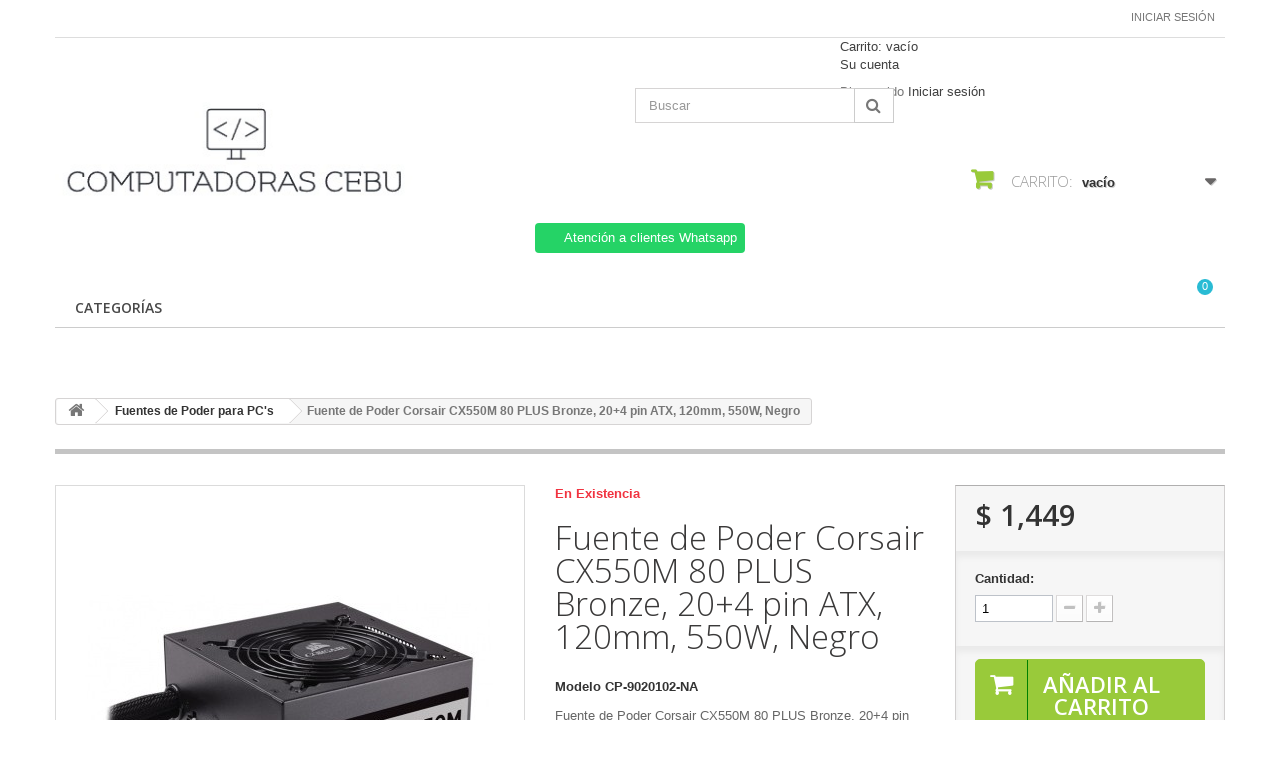

--- FILE ---
content_type: text/html; charset=utf-8
request_url: https://computadorascebu.com.mx/fuentes-de-poder-para-pc-s/1173-fuente-de-poder-corsair-cx550m-80-plus-bronze-204-pin-atx-120mm-550w-negro.html
body_size: 13681
content:
<!DOCTYPE HTML>
<!--[if lt IE 7]> <html class="no-js lt-ie9 lt-ie8 lt-ie7 " lang="mx"><![endif]-->
<!--[if IE 7]><html class="no-js lt-ie9 lt-ie8 ie7" lang="mx"><![endif]-->
<!--[if IE 8]><html class="no-js lt-ie9 ie8" lang="mx"><![endif]-->
<!--[if gt IE 8]> <html class="no-js ie9" lang="mx"><![endif]-->
<html lang="mx">
	<head>
		<meta charset="utf-8" />
		<title>Fuente de Poder Corsair CX550M 80 PLUS Bronze, 20+4 pin ATX, 120mm, 550W, Negro</title>
		<meta name="description" content="Fuente de Poder Corsair CX550M 80 PLUS Bronze, 20+4 pin ATX, 120mm, 550W, Negro" />
		<meta name="keywords" content="fuente de poder corsair cx550m 80 plus bronze, 20+4 pin atx, 120mm, 550w, negro" />
		<meta name="generator" content="PrestaShop" />
		<meta name="robots" content="index,follow" />
		<meta name="viewport" content="width=device-width, minimum-scale=0.25, maximum-scale=1.6, initial-scale=1.0" /> 
		<meta name="apple-mobile-web-app-capable" content="yes" /> 
		<link rel="icon" type="image/vnd.microsoft.icon" href="/img/favicon.ico?1684983911" />
		<link rel="shortcut icon" type="image/x-icon" href="/img/favicon.ico?1684983911" />
			<link rel="stylesheet" href="/themes/minimal_16_theme/css/global.css" type="text/css" media="all" />
			<link rel="stylesheet" href="/themes/minimal_16_theme/css/autoload/highdpi.css" type="text/css" media="all" />
			<link rel="stylesheet" href="/themes/minimal_16_theme/css/autoload/responsive-tables.css" type="text/css" media="all" />
			<link rel="stylesheet" href="/themes/minimal_16_theme/css/autoload/uniform.default.css" type="text/css" media="all" />
			<link rel="stylesheet" href="/js/jquery/plugins/fancybox/jquery.fancybox.css" type="text/css" media="all" />
			<link rel="stylesheet" href="/themes/minimal_16_theme/css/product.css" type="text/css" media="all" />
			<link rel="stylesheet" href="/themes/minimal_16_theme/css/print.css" type="text/css" media="print" />
			<link rel="stylesheet" href="/js/jquery/plugins/bxslider/jquery.bxslider.css" type="text/css" media="all" />
			<link rel="stylesheet" href="/themes/minimal_16_theme/css/modules/blockcart/blockcart.css" type="text/css" media="all" />
			<link rel="stylesheet" href="/modules/blockmyaccountfooter/blockmyaccount.css" type="text/css" media="all" />
			<link rel="stylesheet" href="/themes/minimal_16_theme/css/modules/blocksearch/blocksearch.css" type="text/css" media="all" />
			<link rel="stylesheet" href="/js/jquery/plugins/autocomplete/jquery.autocomplete.css" type="text/css" media="all" />
			<link rel="stylesheet" href="/themes/minimal_16_theme/css/modules/blockuserinfo/blockuserinfo.css" type="text/css" media="all" />
			<link rel="stylesheet" href="/modules/homefeatured/css/homefeatured.css" type="text/css" media="all" />
			<link rel="stylesheet" href="/themes/minimal_16_theme/css/modules/blocktopmenu/css/blocktopmenu.css" type="text/css" media="all" />
			<link rel="stylesheet" href="/themes/minimal_16_theme/css/modules/blocktopmenu/css/superfish-modified.css" type="text/css" media="all" />
			<link rel="stylesheet" href="/modules/deluxecustom404/views/css/front.css" type="text/css" media="all" />
			<link rel="stylesheet" href="/modules/whatsappchat/views/css/whatsapp.css" type="text/css" media="all" />
			<link rel="stylesheet" href="/modules/whatsappchat/views/css/jBox.min.css" type="text/css" media="all" />
			<link rel="stylesheet" href="/themes/minimal_16_theme/css/modules/favoriteproducts/favoriteproducts.css" type="text/css" media="all" />
			<link rel="stylesheet" href="/modules/saleonwhatsapp/views/css/sow_front.css" type="text/css" media="all" />
			<link rel="stylesheet" href="/modules/askforaquotemodul/views/css/style_new.css" type="text/css" media="all" />
			<link rel="stylesheet" href="/themes/minimal_16_theme/css/modules/mailalerts/mailalerts.css" type="text/css" media="all" />
			<link rel="stylesheet" href="/modules/ybc_blog_free/views/css/prettyPhoto.css" type="text/css" media="all" />
			<link rel="stylesheet" href="/modules/ybc_blog_free/views/css/fix16.css" type="text/css" media="all" />
			<link rel="stylesheet" href="/modules/ybc_blog_free/views/css/blog.css" type="text/css" media="all" />
			<link rel="stylesheet" href="/modules/ybc_blog_free/views/css/owl.carousel.css" type="text/css" media="all" />
			<link rel="stylesheet" href="/modules/ybc_blog_free/views/css/owl.theme.css" type="text/css" media="all" />
			<link rel="stylesheet" href="/modules/ybc_blog_free/views/css/owl.transitions.css" type="text/css" media="all" />
			<link rel="stylesheet" href="/modules/custombanners/views/css/lib/swiper11.css" type="text/css" media="all" />
			<link rel="stylesheet" href="/modules/custombanners/views/css/front.css" type="text/css" media="all" />
			<link rel="stylesheet" href="/modules/custombanners/views/css/custom.css" type="text/css" media="all" />
			<link rel="stylesheet" href="/themes/minimal_16_theme/css/product_list.css" type="text/css" media="all" />
		<script type="text/javascript">
var CUSTOMIZE_TEXTFIELD = 1;
var FancyboxI18nClose = 'Cerrar';
var FancyboxI18nNext = 'Pr&oacute;ximo';
var FancyboxI18nPrev = 'Anterior';
var PS_CATALOG_MODE = false;
var ajax_allowed = true;
var ajaxsearch = true;
var allowBuyWhenOutOfStock = true;
var attribute_anchor_separator = '-';
var attributesCombinations = [];
var availableLaterValue = 'No Disponible';
var availableNowValue = 'Disponible';
var baseDir = 'https://computadorascebu.com.mx/';
var baseUri = 'https://computadorascebu.com.mx/';
var blocksearch_type = 'top';
var cb_isDesktop = 1;
var chatIconPath = 'http://computadorascebu.com.mx/modules/saleonwhatsapp/views/img/whatsapp.svg';
var chat_background_color = false;
var chat_header_color = false;
var chat_message = '';
var chat_phone = false;
var chat_popup = '';
var chat_position = 'right';
var chat_staus = 0;
var contentOnly = false;
var currencyBlank = 1;
var currencyFormat = 1;
var currencyRate = 1;
var currencySign = '$';
var currentDate = '2026-01-22 21:50:30';
var customizationFields = false;
var customizationIdMessage = 'Personalización n°';
var default_eco_tax = 0;
var delete_txt = 'Borrar';
var displayPrice = 1;
var doesntExist = 'Esta combinación no existe para este producto. Seleccione otra combinación.';
var doesntExistNoMore = 'Este producto ya no está en stock';
var doesntExistNoMoreBut = 'con esos atributos pero está disponible con otros.';
var ecotaxTax_rate = 0;
var error_l = 'Error L';
var favorite_products_id_product = 1173;
var favorite_products_url_add = 'https://computadorascebu.com.mx/module/favoriteproducts/actions?process=add';
var favorite_products_url_remove = 'https://computadorascebu.com.mx/module/favoriteproducts/actions?process=remove';
var fieldRequired = 'Por favor, rellene todos los campos obligatorios antes de guardar su personalización.';
var freeProductTranslation = '¡Gratis!';
var freeShippingTranslation = '¡Envío gratis!';
var group_reduction = 0;
var idDefaultImage = 571;
var id_lang = 2;
var id_product = 1173;
var img_dir = 'https://computadorascebu.com.mx/themes/minimal_16_theme/img/';
var img_prod_dir = 'https://computadorascebu.com.mx/img/p/';
var img_ps_dir = 'https://computadorascebu.com.mx/img/';
var instantsearch = false;
var isGuest = 0;
var isLogged = 0;
var jqZoomEnabled = false;
var maxQuantityToAllowDisplayOfLastQuantityMessage = 3;
var minimalQuantity = 1;
var noTaxForThisProduct = true;
var oosHookJsCodeFunctions = [];
var page_name = 'product';
var priceDisplayMethod = 1;
var priceDisplayPrecision = 0;
var productAvailableForOrder = true;
var productBasePriceTaxExcluded = 1449;
var productHasAttributes = false;
var productPrice = 1449;
var productPriceTaxExcluded = 1449;
var productPriceWithoutReduction = 1449;
var productReference = 'CP-9020102-NA';
var productShowPrice = true;
var productUnitPriceRatio = 0;
var product_specific_price = [];
var quantitiesDisplayAllowed = false;
var quantityAvailable = 0;
var quickView = true;
var reduction_percent = 0;
var reduction_price = 0;
var removingLinkText = 'eliminar este producto de mi carrito';
var response_text_l = 'Texto de respuesta';
var roundMode = 2;
var search_url = 'https://computadorascebu.com.mx/search';
var sow_curr_cont = 'product';
var sow_load_state = 'https://computadorascebu.com.mx/module/saleonwhatsapp/SowFront?ajax=1&action=LoadStates';
var sow_modal = 'https://computadorascebu.com.mx/module/saleonwhatsapp/SowFront?ajax=1&action=modal';
var sow_order = 'https://computadorascebu.com.mx/module/saleonwhatsapp/SowFront?ajax=1&action=order';
var sow_v = 0;
var specific_currency = false;
var specific_price = 0;
var static_token = '7be39122f841d3997933e864d5d8993e';
var status_code_l = 'Código de estado';
var stock_management = 0;
var taxRate = 0;
var token = '7be39122f841d3997933e864d5d8993e';
var uploading_in_progress = 'Carga en progreso, por favor sea paciente.';
var usingSecureMode = true;
</script>

		<script type="text/javascript" src="/js/jquery/jquery-1.11.0.min.js"></script>
		<script type="text/javascript" src="/js/jquery/jquery-migrate-1.2.1.min.js"></script>
		<script type="text/javascript" src="/js/jquery/plugins/jquery.easing.js"></script>
		<script type="text/javascript" src="/js/tools.js"></script>
		<script type="text/javascript" src="/themes/minimal_16_theme/js/global.js"></script>
		<script type="text/javascript" src="/themes/minimal_16_theme/js/autoload/10-bootstrap.min.js"></script>
		<script type="text/javascript" src="/themes/minimal_16_theme/js/autoload/15-jquery.total-storage.min.js"></script>
		<script type="text/javascript" src="/themes/minimal_16_theme/js/autoload/15-jquery.uniform-modified-pts.js"></script>
		<script type="text/javascript" src="/js/jquery/plugins/fancybox/jquery.fancybox.js"></script>
		<script type="text/javascript" src="/themes/minimal_16_theme/js/products-comparison.js"></script>
		<script type="text/javascript" src="/js/jquery/plugins/jquery.idTabs.js"></script>
		<script type="text/javascript" src="/js/jquery/plugins/jquery.scrollTo.js"></script>
		<script type="text/javascript" src="/js/jquery/plugins/jquery.serialScroll.js"></script>
		<script type="text/javascript" src="/js/jquery/plugins/bxslider/jquery.bxslider.js"></script>
		<script type="text/javascript" src="/themes/minimal_16_theme/js/product.js"></script>
		<script type="text/javascript" src="/themes/minimal_16_theme/js/modules/blockcart/ajax-cart.js"></script>
		<script type="text/javascript" src="/js/jquery/plugins/autocomplete/jquery.autocomplete.js"></script>
		<script type="text/javascript" src="/themes/minimal_16_theme/js/modules/blocksearch/blocksearch.js"></script>
		<script type="text/javascript" src="/themes/minimal_16_theme/js/modules/blocktopmenu/js/hoverIntent.js"></script>
		<script type="text/javascript" src="/themes/minimal_16_theme/js/modules/blocktopmenu/js/superfish-modified.js"></script>
		<script type="text/javascript" src="/themes/minimal_16_theme/js/modules/blocktopmenu/js/blocktopmenu.js"></script>
		<script type="text/javascript" src="/modules/favoriteproducts/favoriteproducts.js"></script>
		<script type="text/javascript" src="/modules/saleonwhatsapp/views/js/floating-wpp.min.js"></script>
		<script type="text/javascript" src="/modules/saleonwhatsapp/views/js/plugin/jquery.easing.min.js"></script>
		<script type="text/javascript" src="/modules/saleonwhatsapp/views/js/sow_front.js"></script>
		<script type="text/javascript" src="/modules/askforaquotemodul/views/js/showquotedetail.js"></script>
		<script type="text/javascript" src="/modules/askforaquotemodul/views/js/checkoptcategory.js"></script>
		<script type="text/javascript" src="/modules/askforaquotemodul/views/js/showdetails.js"></script>
		<script type="text/javascript" src="/modules/askforaquotemodul/views/js/updownbtn.js"></script>
		<script type="text/javascript" src="/modules/askforaquotemodul/views/js/handviewlist.js"></script>
		<script type="text/javascript" src="/modules/askforaquotemodul/views/js/emailadminsetting.js"></script>
		<script type="text/javascript" src="/modules/askforaquotemodul/views/js/languagesaveform.js"></script>
		<script type="text/javascript" src="/modules/askforaquotemodul/views/js/searchajax.js"></script>
		<script type="text/javascript" src="/modules/askforaquotemodul/views/js/addproduct.js"></script>
		<script type="text/javascript" src="/modules/askforaquotemodul/views/js/delproductstore.js"></script>
		<script type="text/javascript" src="/modules/askforaquotemodul/views/js/delmes.js"></script>
		<script type="text/javascript" src="/modules/askforaquotemodul/views/js/dateFormat.js"></script>
		<script type="text/javascript" src="/modules/askforaquotemodul/views/js/jquery.dateFormat.js"></script>
		<script type="text/javascript" src="/modules/askforaquotemodul/views/js/checkmess.js"></script>
		<script type="text/javascript" src="/modules/askforaquotemodul/views/js/checkoptadm.js"></script>
		<script type="text/javascript" src="/themes/minimal_16_theme/js/modules/mailalerts/mailalerts.js"></script>
		<script type="text/javascript" src="/modules/ybc_blog_free/views/js/owl.carousel.js"></script>
		<script type="text/javascript" src="/modules/ybc_blog_free/views/js/jquery.prettyPhoto.js"></script>
		<script type="text/javascript" src="/modules/ybc_blog_free/views/js/prettyPhoto.inc.js"></script>
		<script type="text/javascript" src="/modules/ybc_blog_free/views/js/blog.js"></script>
		<script type="text/javascript" src="/modules/custombanners/views/js/front.js"></script>
		<script type="text/javascript" src="/modules/custombanners/views/js/lib/swiper11.js"></script>
		<script type="text/javascript" src="/modules/custombanners/views/js/slider.js"></script>
	
		
            <script language="javascript" type="text/javascript">
                var askquote_base_url="/";
                var num_display="5";
            </script>    <style>.ybc-blog-post-footer .read_more:hover
{
    background:#2fb5d2;
    border-color:#2fb5d2;
}
.ybc-blog-like-span.active, .be-tag-block .be-tags a, .be-tag-block .be-tags,
.ybc-blog-related-posts-meta-categories > a {
  color:#2fb5d2;
}
.ybc-blog-form-comment .blog-submit .button
{
  background:#2fb5d2; 
}
a:hover, .ybc-blog-like-span:hover, .ybc-block-comment-report:hover{
    color: #2fb5d2;
}
.nivo-caption 
{
     background:#2fb5d2; 
     opacity:0.6;
}</style>

		<link rel="stylesheet" href="https://fonts.googleapis.com/css?family=Open+Sans:300,600" type="text/css" media="all" />
		<!--[if IE 8]>
		<script src="https://oss.maxcdn.com/libs/html5shiv/3.7.0/html5shiv.js"></script>
		<script src="https://oss.maxcdn.com/libs/respond.js/1.3.0/respond.min.js"></script>
		<![endif]-->
	</head>
	<body id="product" class="product product-1173 product-fuente-de-poder-corsair-cx550m-80-plus-bronze-204-pin-atx-120mm-550w-negro category-22 category-fuentes-de-poder-para-pc-s hide-left-column hide-right-column lang_mx">
					<div id="page">
			<div class="header-container">
				<header id="header">
					<div class="banner">
						<div class="container">
							<div class="row">
								

							</div>
						</div>
					</div>
					<div class="nav">
						<div class="container">
							<div class="row">
								<nav><!-- Block user information module NAV  -->
<div class="header_user_info">
			<a class="login" href="https://computadorascebu.com.mx/my-account" rel="nofollow" title="Inicie sesión en su cuenta de cliente">
			Iniciar sesión
		</a>
	</div>
<!-- /Block usmodule NAV --></nav>
							</div>
						</div>
					</div>
					<div>
						<div class="container">
							<div class="row">
								<div id="header_logo">
									<a href="http://computadorascebu.com.mx/" title="COMPUTADORAS CEBU">
										<img class="logo img-responsive" src="https://computadorascebu.com.mx/img/medi-sol-logo-1639446193.jpg" alt="COMPUTADORAS CEBU" width="381" height="146"/>
									</a>
								</div>
								<!-- Block search module TOP -->
<div id="search_block_top" class="col-sm-4 clearfix">
	<form id="searchbox" method="get" action="https://computadorascebu.com.mx/search" >
		<input type="hidden" name="controller" value="search" />
		<input type="hidden" name="orderby" value="position" />
		<input type="hidden" name="orderway" value="desc" />
		<input class="search_query form-control" type="text" id="search_query_top" name="search_query" placeholder="Buscar" value="" />
		<button type="submit" name="submit_search" class="btn btn-default button-search">
			<span>Buscar</span>
		</button>
	</form>
</div>
<!-- /Block search module TOP -->
<!-- Block user information module HEADER -->
<div id="header_user" >
	<ul id="header_nav">
				<li id="shopping_cart">
			<a href="https://computadorascebu.com.mx/quick-order" title="Ver mi carrito de compras" rel="nofollow">Carrito:
			<span class="ajax_cart_quantity hidden">0</span>
			<span class="ajax_cart_product_txt hidden">producto</span>
			<span class="ajax_cart_product_txt_s hidden">Productos</span>
			<span class="ajax_cart_total hidden">
							</span>
			<span class="ajax_cart_no_product">vacío</span>
			</a>
		</li>
				<li id="your_account"><a href="https://computadorascebu.com.mx/my-account" title="Ver mi cuenta de cliente" rel="nofollow">Su cuenta</a></li>
	</ul>
	<p id="header_user_info">
		Bienvenido
					<a href="https://computadorascebu.com.mx/my-account" title="Acceda a su cuenta de cliente" class="login" rel="nofollow">Iniciar sesión</a>
			</p>
</div>
<!-- /Block user information module HEADER -->
<!-- MODULE Block cart -->
<div class="col-sm-4 clearfix">
	<div class="shopping_cart">
		<a href="https://computadorascebu.com.mx/quick-order" title="Ver mi carrito de compras" rel="nofollow">
			<b>Carrito:</b>
			<span class="ajax_cart_quantity unvisible">0</span>
			<span class="ajax_cart_product_txt unvisible">producto</span>
			<span class="ajax_cart_product_txt_s unvisible">Productos</span>
			<span class="ajax_cart_total unvisible">
							</span>
			<span class="ajax_cart_no_product">vacío</span>
					</a>
					<div class="cart_block block exclusive">
				<div class="block_content">
					<!-- block list of products -->
					<div class="cart_block_list">
												<p class="cart_block_no_products">
							Sin productos
						</p>
												<div class="cart-prices">
							<div class="cart-prices-line first-line">
								<span class="price cart_block_shipping_cost ajax_cart_shipping_cost">
																			¡Envío gratis!
																	</span>
								<span>
									Transporte
								</span>
							</div>
																					<div class="cart-prices-line last-line">
								<span class="price cart_block_total ajax_block_cart_total">$ 0</span>
								<span>Total</span>
							</div>
															<p>
																	Precios están sin IVA
																</p>
													</div>
						<p class="cart-buttons">
							<a id="button_order_cart" class="btn btn-default button button-small" href="https://computadorascebu.com.mx/quick-order" title="Confirmar" rel="nofollow">
								<span>
									Confirmar<i class="icon-chevron-right right"></i>
								</span>
							</a>
						</p>
					</div>
				</div>
			</div><!-- .cart_block -->
			</div>
</div>

	<div id="layer_cart">
		<div class="clearfix">
			<div class="layer_cart_product col-xs-12 col-md-6">
				<span class="cross" title="Cerrar Ventana"></span>
				<h2>
					<i class="icon-ok"></i>Producto añadido correctamente a su carrito de compras
				</h2>
				<div class="product-image-container layer_cart_img">
				</div>
				<div class="layer_cart_product_info">
					<span id="layer_cart_product_title" class="product-name"></span>
					<span id="layer_cart_product_attributes"></span>
					<div>
						<strong class="dark">Cantidad</strong>
						<span id="layer_cart_product_quantity"></span>
					</div>
					<div>
						<strong class="dark">Total</strong>
						<span id="layer_cart_product_price"></span>
					</div>
				</div>
			</div>
			<div class="layer_cart_cart col-xs-12 col-md-6">
				<h2>
					<!-- Plural Case [both cases are needed because page may be updated in Javascript] -->
					<span class="ajax_cart_product_txt_s  unvisible">
						Hay <span class="ajax_cart_quantity">0</span> artículos en su carrito.
					</span>
					<!-- Singular Case [both cases are needed because page may be updated in Javascript] -->
					<span class="ajax_cart_product_txt ">
						Hay 1 artículo en su carrito.
					</span>
				</h2>
	
				<div class="layer_cart_row">
					<strong class="dark">
						Total de artículos:
													(IVA incluido)
											</strong>
					<span class="ajax_block_products_total">
											</span>
				</div>
	
								<div class="layer_cart_row">
					<strong class="dark">
						Total gastos de envío:&nbsp;(IVA incluido)
					</strong>
					<span class="ajax_cart_shipping_cost">
													¡Envío gratis!
											</span>
				</div>
								<div class="layer_cart_row">	
					<strong class="dark">
						Total
													(IVA incluido)
											</strong>
					<span class="ajax_block_cart_total">
											</span>
				</div>
				<div class="button-container">	
					<span class="continue btn btn-default button exclusive-medium" title="Continuar la compra">
						<span>
							<i class="icon-chevron-left left"></i>Continuar la compra
						</span>
					</span>
					<a class="btn btn-default button button-medium"	href="https://computadorascebu.com.mx/quick-order" title="Ir a la caja" rel="nofollow">
						<span>
							Ir a la caja<i class="icon-chevron-right right"></i>
						</span>
					</a>	
				</div>
			</div>
		</div>
		<div class="crossseling"></div>
	</div> <!-- #layer_cart -->
	<div class="layer_cart_overlay"></div>

<!-- /MODULE Block cart -->
        <a class="whatsappchat-anchor COMPUTADORASCEBU 2023 whatsappchat-anchor1" target="_blank" href="https://web.whatsapp.com/send?l=mx&amp;phone=5218129026867&amp;text=Clave para Asesor:  OS-12330  (NO BORRAR- ENVIAR MENSAJE) ¿Cuál es su nombre y correo electrónico? https://computadorascebu.com.mx/fuentes-de-poder-para-pc-s/1173-fuente-de-poder-corsair-cx550m-80-plus-bronze-204-pin-atx-120mm-550w-negro.html " rel="noopener noreferrer">        <div class="whatsapp whatsapp_1 whatsapp-top center"
            >
            <span style="background-color: #25d366">
                <i class="whatsapp-icon" ></i>
                Atención a clientes Whatsapp            </span>
        </div>
    </a>    	<!-- Menu -->
	<div id="block_top_menu" class="sf-contener clearfix col-lg-12">
		<div class="cat-title">Categorías</div>
		<ul class="sf-menu clearfix menu-content">
			<li><a href="https://computadorascebu.com.mx/" title="CATEGORÍAS">CATEGORÍAS</a><ul><li><a href="https://computadorascebu.com.mx/3-procesador-amd-ryzen-5" title="Procesador AMD Ryzen 5">Procesador AMD Ryzen 5</a></li><li><a href="https://computadorascebu.com.mx/4-tarjetas-de-video" title="Tarjetas de Video">Tarjetas de Video</a></li><li><a href="https://computadorascebu.com.mx/5-procesador-amd-ryzen-7" title="Procesador AMD Ryzen 7">Procesador AMD Ryzen 7</a></li><li><a href="https://computadorascebu.com.mx/6-procesador-amd-ryzen-9" title="Procesador AMD Ryzen 9">Procesador AMD Ryzen 9</a></li><li><a href="https://computadorascebu.com.mx/7-amd-ryzen-threadripper" title="AMD Ryzen Threadripper">AMD Ryzen Threadripper</a></li><li><a href="https://computadorascebu.com.mx/8-apple-airpods" title="Apple AirPods">Apple AirPods</a></li><li><a href="https://computadorascebu.com.mx/9-applecare" title="AppleCare">AppleCare</a></li><li><a href="https://computadorascebu.com.mx/10-garantias" title="Garantías">Garantías</a></li><li><a href="https://computadorascebu.com.mx/11-apple-watch-se" title="Apple Watch SE">Apple Watch SE</a></li><li><a href="https://computadorascebu.com.mx/12-apple-watch-series-3" title="Apple Watch Series 3">Apple Watch Series 3</a></li><li><a href="https://computadorascebu.com.mx/13-apple-watch-series-6" title="Apple Watch Series 6">Apple Watch Series 6</a></li><li><a href="https://computadorascebu.com.mx/14-apple-watch-series-7" title="Apple Watch Series 7">Apple Watch Series 7</a></li><li><a href="https://computadorascebu.com.mx/15-asus-2-en-1" title="ASUS 2 en 1">ASUS 2 en 1</a></li><li><a href="https://computadorascebu.com.mx/16-audifonos-con-cancelacion-de-ruido" title="Audífonos con Cancelación de Ruido">Audífonos con Cancelación de Ruido</a></li><li><a href="https://computadorascebu.com.mx/17-audifonos" title="Audífonos">Audífonos</a></li><li><a href="https://computadorascebu.com.mx/18-2-en-1" title="2 en 1">2 en 1</a></li><li><a href="https://computadorascebu.com.mx/19-laptops" title="Laptops">Laptops</a></li><li><a href="https://computadorascebu.com.mx/20-80-plus" title="80 PLUS">80 PLUS</a></li><li><a href="https://computadorascebu.com.mx/21-audifonos-con-microfono" title="Audífonos con Micrófono">Audífonos con Micrófono</a></li><li><a href="https://computadorascebu.com.mx/22-fuentes-de-poder-para-pc-s" title="Fuentes de Poder para PC's">Fuentes de Poder para PC's</a></li><li><a href="https://computadorascebu.com.mx/23-80-plus-bronze" title="80 PLUS Bronze">80 PLUS Bronze</a></li><li><a href="https://computadorascebu.com.mx/24-80-plus-gold" title="80 PLUS Gold">80 PLUS Gold</a></li><li><a href="https://computadorascebu.com.mx/25-80-plus-platinum" title="80 PLUS Platinum">80 PLUS Platinum</a></li><li><a href="https://computadorascebu.com.mx/26-access-point-cisco" title="Access Point Cisco">Access Point Cisco</a></li><li><a href="https://computadorascebu.com.mx/27-access-points" title="Access Points">Access Points</a></li><li><a href="https://computadorascebu.com.mx/28-access-point-wi-fi-en-malla" title="Access Point Wi-Fi en Malla">Access Point Wi-Fi en Malla</a></li><li><a href="https://computadorascebu.com.mx/29-accion-aventura-xbox-360" title="Acción & Aventura Xbox 360">Acción & Aventura Xbox 360</a></li><li><a href="https://computadorascebu.com.mx/30-accion-aventura-xbox-one" title="Acción & Aventura Xbox One">Acción & Aventura Xbox One</a></li><li><a href="https://computadorascebu.com.mx/31-audifonos-deportivos" title="Audífonos Deportivos">Audífonos Deportivos</a></li><li><a href="https://computadorascebu.com.mx/32-juegos-xbox-one" title="Juegos Xbox One">Juegos Xbox One</a></li><li><a href="https://computadorascebu.com.mx/33-audifonos-intrauriculares" title="Audífonos Intrauriculares">Audífonos Intrauriculares</a></li><li><a href="https://computadorascebu.com.mx/34-acer-2-en-1" title="Acer 2 en 1">Acer 2 en 1</a></li></ul></li>
					</ul>
	</div>
	<!--/ Menu -->
<script language="javascript" type="text/javascript">
    var token_askaquotemodule = "008e9553c83b57acbcc99283529b5c2c";
    var option_show_captcha = "1";
    var check_id_customer = "0";
    var ss_id = "d7d77a6edae7e44ab9cd67a5d6e361bc";
    var url_php = "https://computadorascebu.com.mx/";
    var sign_currency = "$";
    var option_addtocart = "0";
    var success = "Su solicitud de cotización está completa, Gracias.";
    var quote_l = "Presupuestos";
    var empty_l = "(vacío)";
    var product_l = "producto";
    var products_l = "productos";
    var cart_total_l = "Total del carrito:";
    var table_header_sku = "SKU:";
    var table_header_Total_2 = "Total:";
    var x_l = "x";
    var success_message = "Su mensaje ha sido enviado con éxito a nuestro equipo.";
    var click_ask_success = "¡Producto agregado con éxito a su carrito de cotización!";
    var no_product_in_quote = "No hay producto en su cotización";
    var check_vs = "0";
</script>
<link href="https://fonts.googleapis.com/css?family=Open+Sans:600" rel="stylesheet">
<link href="https://code.ionicframework.com/ionicons/2.0.1/css/ionicons.min.css" rel="stylesheet">
<link rel="stylesheet" href="//cdnjs.cloudflare.com/ajax/libs/font-awesome/4.4.0/css/font-awesome.min.css">

<div class="ask_quote td_quote_top  hookdisplayTop">
	<div class = "td_ask_quote">
		<div class = "quotes" >
			<a  href = "https://computadorascebu.com.mx/module/askforaquotemodul/quotes" style = "font-size:17px;cursor:pointer;" class="td_cart_quote" >
				<i id="bag" class="ion-bag"></i>
			</a>
								<span style = "font-size:11px;cursor:pointer;" class = "number_product_dbboo td_number_product_dbboo" id= "0">0</span>
					
		</div>
	<span class = "block_quotes td_block_quotes">
		<div class="quotes_cart_block td_quotes_cart_block" id="box-body"  style="display:none"  >
    		<div class = "quote_body td_quote_body">
    							
    								<div class="td_quotes-cart-prices quotes-cart-prices">
						<span class="td_total" style="float: left;width: 50px;font-weight: 700;">Total: </span>
						<span class="quotes-cart-total td_total" style = "float:right;">
							$ 0
						</span>
					</div>
	                				
    		</div>
    		<div class = "quote_button check_box td_quote_button">
				<div class = "btn_quote check_box td_btn_quote">
					<a class = "btn btn-default_mine td_view_list" href= "https://computadorascebu.com.mx/module/askforaquotemodul/quotes" >
						Ver lista
					</a>
				</div>
			</div>
    	</div>
		
    </span>
	</div>
</div>
	
<link rel="stylesheet" href="//cdnjs.cloudflare.com/ajax/libs/font-awesome/4.4.0/css/font-awesome.min.css">
 <div class="td_dp_popup" id="dp_popup">
        <div class="clearfix">
            <div class="td_content_popup content_popup">
            <div class="td_popup-header popup-header">
                <h3 class="modal-title h6 text-xs-center" id="myModalLabel">
                    <i class="fa fa-check"></i>
                    ¡Producto agregado con éxito a la cotización!
                </h3>
                <button id="close" class="td_close" >
                    <span aria-hidden="true">×</span>
                </button>
              </div>
                
                <div class="div_button" >
                    <div class="td_infor_product infor_product">
                        
                    </div>
                    <div class="td_ppooppuupp">
                        <p  class = "td_right_popup" >Hay
                            <span class="td_number_items"></span>
                            artículos en su cotización.
                        </p>
                                                    <p class="quotes-cart-total col-xs-12 col-lg-6 td_right_popup td_total td_total_popup" style = "text-align:left;width:43%;display:block;float:left;">Precios totales: 
                                <span class="td_price_popup"></span>
                            </p>
                                            </div>
                    <div class="td_button_popup">
                        <span class="back_shopping btn btn-secondary button_cancel_popup td_button_cancel_popup">
                            <span class="continue">
                                Continuar comprando / cotizando
                            </span>
                        </span>
                        <a class="btn btn-primary button_detail_quote td_button_detail_quote" href="https://computadorascebu.com.mx/module/askforaquotemodul/quotes" rel="nofollow"><span class="go_to">
                                <i class="fa fa-check"></i> Ir a Cotizador
                            </span>
                        </a>
                    </div>
                </div>
            </div>
        </div>
    </div>
    <div class="td_background_popup background_popup"></div>							</div>
						</div>
					</div>
				</header>
			</div>
			<div class="columns-container">
				<div id="columns" class="container">
											
<!-- Breadcrumb -->
<div class="breadcrumb clearfix">
	<a class="home" href="http://computadorascebu.com.mx/" title="Volver a Inicio"><i class="icon-home"></i></a>
			<span class="navigation-pipe" >&gt;</span>
					<a href="https://computadorascebu.com.mx/22-fuentes-de-poder-para-pc-s" title="Fuentes de Poder para PC's" data-gg="">Fuentes de Poder para PC's</a><span class="navigation-pipe">></span>Fuente de Poder Corsair CX550M 80 PLUS Bronze, 20+4 pin ATX, 120mm, 550W, Negro
			</div>
<!-- /Breadcrumb -->
										<div class="row">
						<div id="top_column" class="center_column col-xs-12 col-sm-12">
</div>
					</div>
					<div class="row">
												<div id="center_column" class="center_column col-xs-12 col-sm-12">
	

								<div class="primary_block row" itemscope itemtype="http://schema.org/Product">
					<div class="container">
				<div class="top-hr"></div>
			</div>
								<!-- left infos-->  
		<div class="pb-left-column col-xs-12 col-sm-4 col-md-5">
			<!-- product img-->        
			<div id="image-block" class="clearfix">
																	<span id="view_full_size">
													<img id="bigpic" itemprop="image" src="https://computadorascebu.com.mx/571-large_default/fuente-de-poder-corsair-cx550m-80-plus-bronze-204-pin-atx-120mm-550w-negro.jpg" title="Fuente de Poder Corsair CX550M 80 PLUS Bronze, 20+4 pin ATX, 120mm, 550W, Negro" alt="Fuente de Poder Corsair CX550M 80 PLUS Bronze, 20+4 pin ATX, 120mm, 550W, Negro" width="458" height="458"/>
															<span class="span_link no-print">Ver m&aacute;s grande</span>
																		</span>
							</div> <!-- end image-block -->
							<!-- thumbnails -->
				<div id="views_block" class="clearfix hidden">
										<div id="thumbs_list">
						<ul id="thumbs_list_frame">
																																																						<li id="thumbnail_571" class="last">
									<a 
																					href="https://computadorascebu.com.mx/571-thickbox_default/fuente-de-poder-corsair-cx550m-80-plus-bronze-204-pin-atx-120mm-550w-negro.jpg"
											data-fancybox-group="other-views"
											class="fancybox shown"
																				title="Fuente de Poder Corsair CX550M 80 PLUS Bronze, 20+4 pin ATX, 120mm, 550W, Negro">
										<img class="img-responsive" id="thumb_571" src="https://computadorascebu.com.mx/571-cart_default/fuente-de-poder-corsair-cx550m-80-plus-bronze-204-pin-atx-120mm-550w-negro.jpg" alt="Fuente de Poder Corsair CX550M 80 PLUS Bronze, 20+4 pin ATX, 120mm, 550W, Negro" title="Fuente de Poder Corsair CX550M 80 PLUS Bronze, 20+4 pin ATX, 120mm, 550W, Negro" height="80" width="80" itemprop="image" />
									</a>
								</li>
																			</ul>
					</div> <!-- end thumbs_list -->
									</div> <!-- end views-block -->
				<!-- end thumbnails -->
								</div> <!-- end pb-left-column -->
		<!-- end left infos--> 
		<!-- center infos -->
		<div class="pb-center-column col-xs-12 col-sm-4">
							<p class="online_only">En Existencia</p>
				
			<h1 itemprop="name">Fuente de Poder Corsair CX550M 80 PLUS Bronze, 20+4 pin ATX, 120mm, 550W, Negro</h1>
			<p id="product_reference">
				<label>Modelo </label>
				<span class="editable" itemprop="sku">CP-9020102-NA</span>
			</p>
							<div id="short_description_block">
											<div id="short_description_content" class="rte align_justify" itemprop="description">Fuente de Poder Corsair CX550M 80 PLUS Bronze, 20+4 pin ATX, 120mm, 550W, Negro</div>
					
											<p class="buttons_bottom_block">
							<a href="javascript:{}" class="button">
								M&aacute;s detalles
							</a>
						</p>
										<!---->
				</div> <!-- end short_description_block -->
												<p id="availability_date" style="display: none;">
				<span id="availability_date_label">Fecha de disponibilidad:</span>
				<span id="availability_date_value"></span>
			</p>
			<!-- Out of stock hook -->
			<div id="oosHook">
				
			</div>
										<!-- usefull links-->
				<ul id="usefull_link_block" class="clearfix no-print">
					

<li id="favoriteproducts_block_extra_added">
	Sacar de mis favoritos
</li>
<li id="favoriteproducts_block_extra_removed">
	Agregar este producto a mis favoritos
</li>					<li class="print">
						<a href="javascript:print();">
							Impresi&oacute;n
						</a>
					</li>
									</ul>
					</div>
		<!-- end center infos-->
		<!-- pb-right-column-->
		<div class="pb-right-column col-xs-12 col-sm-4 col-md-3">
						<!-- add to cart form-->
			<form id="buy_block" action="https://computadorascebu.com.mx/cart" method="post">
				<!-- hidden datas -->
				<p class="hidden">
					<input type="hidden" name="token" value="7be39122f841d3997933e864d5d8993e" />
					<input type="hidden" name="id_product" value="1173" id="product_page_product_id" />
					<input type="hidden" name="add" value="1" />
					<input type="hidden" name="id_product_attribute" id="idCombination" value="" />
				</p>
				<div class="box-info-product">
					<div class="content_prices clearfix">
													<!-- prices -->
							<div class="price">
								<p class="our_price_display" itemprop="offers" itemscope itemtype="http://schema.org/Offer">
																												<span id="our_price_display" itemprop="price">$ 1,449</span>
										<!--											sin IVA										-->
										<meta itemprop="priceCurrency" content="MXN" />
																	</p>
								<p id="reduction_percent"  style="display:none;">
									<span id="reduction_percent_display">
																			</span>
								</p>
								<p id="old_price" class="hidden">
																			<span id="old_price_display"></span>
										<!-- sin IVA -->
																	</p>
															</div> <!-- end prices -->
							<p id="reduction_amount"  style="display:none">
								<span id="reduction_amount_display">
																</span>
							</p>
																											 
						<div class="clear"></div>
					</div> <!-- end content_prices -->
					<div class="product_attributes clearfix">
						<!-- quantity wanted -->
												<p id="quantity_wanted_p">
							<label>Cantidad:</label>
							<input type="text" name="qty" id="quantity_wanted" class="text" value="1" />
							<a href="#" data-field-qty="qty" class="btn btn-default button-minus product_quantity_down">
								<span><i class="icon-minus"></i></span>
							</a>
							<a href="#" data-field-qty="qty" class="btn btn-default button-plus product_quantity_up ">
								<span><i class="icon-plus"></i></span>
							</a>
							<span class="clearfix"></span>
						</p>
												<!-- minimal quantity wanted -->
						<p id="minimal_quantity_wanted_p" style="display: none;">
							Este producto no se vende individualmente. Debe seleccionar al menos <b id="minimal_quantity_label">1</b> cantidad para este producto.
						</p>
											</div> <!-- end product_attributes -->
					<div class="box-cart-bottom">
						<div>
							<p id="add_to_cart" class="buttons_bottom_block no-print">
								<button type="submit" name="Submit" class="exclusive">
									<span>A&ntilde;adir al carrito</span>
								</button>
							</p>
						</div>
						
<input type="hidden" id="sow_id_product" value=1173>
<div class="sow-btn-parent">
    <div class="sow-btn">
        <button id="sow-16" type="button" class="whatsapp-order-button btn btn-success sow-16">Comprar (Whatsapp)</button>
    </div>
</div><link rel="stylesheet" href="//cdnjs.cloudflare.com/ajax/libs/font-awesome/4.4.0/css/font-awesome.min.css">
<style>#product.content_only div.primary_block div.pb-right-column .box-info-product .box-cart-bottom{
	    bottom: unset !important;
}</style>
    <div class = "ask_Quote_view td_ask_Quote_view" style="width: 100%;padding: 15px 0 10px 15px;">
        <a href="javascript:void(0)" type="submit" onclick="return ask_quote_quick_view(this)" class="quote_cart_button td_quote_cart_button btn btn-primary" name = "add_quotes" data-id-product = "1173">            
            <span>Solicitar cotización</span>
        </a>
    </div>
<script language="javascript" type="text/javascript">
	var url_php = "https://computadorascebu.com.mx/";
	var token_askaquotemodule = "008e9553c83b57acbcc99283529b5c2c";
	var sign_currency = "$";
	var option_addtocart = "0";
    var ss_id = "d7d77a6edae7e44ab9cd67a5d6e361bc";
    var check_vs = "0";
    var check_show_button_quote = "1";
    var option_product_out_of_stock = "0";
    var option_product_priced_0 = "0";
    var check_show_quan = "0";
    var check_show_price = "0";
    var success = "Su solicitud de presupuesto está completa.";
    var quote_l = "Presupuestos";
    var empty_l = "(vacío)";
    var product_l = "producto";
    var products_l = "productos";
    var cart_total_l = "Total del carrito:";
    var table_header_sku = "SKU:";
    var table_header_Total_2 = "Total:";
    var x_l = "x";
    var click_ask_success = "¡Producto agregado con éxito a su carrito de cotización!";
    var no_product_in_quote = "No hay producto en su cotización";
 </script><strong></strong>
					</div> <!-- end box-cart-bottom -->
				</div> <!-- end box-info-product -->
			</form>
					</div> <!-- end pb-right-column-->
	</div> <!-- end primary_block -->
								<!-- More info -->
			<section class="page-product-box">
				<h3 class="page-product-heading">M&aacute;s informaci&oacute;n</h3>									<!-- full description -->
					<div  class="rte">Características


Potencia nominal: 550 W
Diámetro de ventilador: 12 cm
Factor de forma: ATX
Alimentador de energía: 24-pin ATX
Número de conectores SATA: 5
Certificación 80 PLUS: 80 PLUS Bronze


Ver especificaciones completas</div>
			</section>
			<!--end  More info -->
				<!--HOOK_PRODUCT_TAB -->
		<section class="page-product-box">
			
					</section>
		<!--end HOOK_PRODUCT_TAB -->
						<!-- description & features -->
													 
					</div><!-- #center_column -->
										</div><!-- .row -->
				</div><!-- #columns -->
			</div><!-- .columns-container -->
			<!-- Footer -->
			<div class="footer-container">
				<footer id="footer"  class="container">
					<div class="row">
	<!-- MODULE Block footer -->
	<section class="footer-block col-xs-12 col-sm-2" id="block_various_links_footer">
		<h4>Información</h4>
		<ul class="toggle-footer">
							<li class="item">
					<a href="https://computadorascebu.com.mx/prices-drop" title="Especiales">
						Especiales
					</a>
				</li>
									<li class="item">
				<a href="https://computadorascebu.com.mx/new-products" title="Nuevos productos">
					Nuevos productos
				</a>
			</li>
										<li class="item">
					<a href="https://computadorascebu.com.mx/best-sales" title="Los más vendidos">
						Los más vendidos
					</a>
				</li>
										<li class="item">
					<a href="https://computadorascebu.com.mx/stores" title="Nuestras tiendas">
						Nuestras tiendas
					</a>
				</li>
									<li class="item">
				<a href="https://computadorascebu.com.mx/contact-us" title="Contactar con nosotros">
					Contactar con nosotros
				</a>
			</li>
																										<li>
				<a href="https://computadorascebu.com.mx/sitemap" title="Mapa del sitio">
					Mapa del sitio
				</a>
			</li>
					</ul>
		
	</section>
		<section class="bottom-footer col-xs-12">
		<div>
		&copy; 2014 Propiedadeselqui.cl - Todos los derechos reservados. Diseño Web por <a href="http://entienda.cl" title="Servicio de Tienda Virtual">Entienda.cl</a></div>
	</section>
		<!-- /MODULE Block footer -->

<!-- Block myaccount module -->
<section class="footer-block col-xs-12 col-sm-4">
	<h4><a href="https://computadorascebu.com.mx/my-account" title="Administrar mi cuenta de cliente" rel="nofollow">Mi cuenta</a></h4>
	<div class="block_content toggle-footer">
		<ul class="bullet">
			<li><a href="https://computadorascebu.com.mx/order-history" title="Mis pedidos" rel="nofollow">Mis pedidos</a></li>
						<li><a href="https://computadorascebu.com.mx/credit-slip" title="Mis créditos" rel="nofollow">Mis créditos</a></li>
			<li><a href="https://computadorascebu.com.mx/addresses" title="Mis Direcciones" rel="nofollow">Mis Direcciones</a></li>
			<li><a href="https://computadorascebu.com.mx/identity" title="Administrar mis Datos personales" rel="nofollow">Mi información personal</a></li>
						
            		</ul>
	</div>
</section>
<!-- /Block myaccount module -->

<!-- MODULE Block contact infos -->
<section id="block_contact_infos" class="footer-block col-xs-12 col-sm-4">
	<div>
        <h4>Configuración la tienda</h4>
        <ul class="toggle-footer">
                        	<li>
            		<i class="icon-map-marker"></i>COMPUTADORAS CEBU, México            	</li>
                                            </ul>
    </div>
</section>
<!-- /MODULE Block contact infos -->
<script type="text/javascript">
    ybc_blog_free_like_url = 'https://computadorascebu.com.mx/module/ybc_blog_free/like';
    ybc_like_error ='There was a problem while submitting your request. Try again later';
    YBC_BLOG_FREE_GALLERY_SPEED = 5000;
    YBC_BLOG_FREE_SLIDER_SPEED = 5000;
    YBC_BLOG_FREE_GALLERY_SKIN = 'light_square';
    YBC_BLOG_FREE_GALLERY_AUTO_PLAY = 1;
</script><div class="cb displayFooter clearfix" data-hook="displayFooter">
									<div class="cb-wrapper w-12 type-1" data-wrapper="12">
										<div id="cb-49" class="cb-item">
										<div class="cb-item-content">
																			<div class="custom-html">
								<p>
<script src="https://cdn.pagesense.io/js/grupoecommercedemexico/14754c5f4d754d3f907d38401e35ea92.js"></script>
</p>
							</div>
											</div>
				</div>
							<div id="cb-48" class="cb-item">
										<div class="cb-item-content">
																			<div class="custom-html">
								<p>
<script>// <![CDATA[
window.$zoho=window.$zoho || {};$zoho.salesiq=$zoho.salesiq||{ready:function(){}}
// ]]></script>
<script id="zsiqscript" src="https://salesiq.zohopublic.com/widget?wc=siq76ee45aa5ccca7c3c0d46c6195c5ef779711c56675eb356d82a0d56355fb3de3" defer="defer"></script>
</p>
							</div>
											</div>
				</div>
							<div id="cb-47" class="cb-item">
										<div class="cb-item-content">
																			<div class="custom-html">
								<div id="zf_div_nBhiNFE1XL9WPjB_PNWu_moSG6l7pJ8fYfY7LSI6LZ0"></div>
<script>// <![CDATA[
(function() {
try{
var f = document.createElement("iframe");
f.src = 'https://forms.zohopublic.com/grupoecommercedemexicogm1/form/FormularioQuoteSystem/formperma/nBhiNFE1XL9WPjB_PNWu_moSG6l7pJ8fYfY7LSI6LZ0?zf_rszfm=1';
f.style.border="none";
f.style.height="1234px";
f.style.width="90%";
f.style.transition="all 0.5s ease";
f.setAttribute("aria-label", 'Formulario\x20Quote\x20System');
f.setAttribute("allow","geolocation;");
var d = document.getElementById("zf_div_nBhiNFE1XL9WPjB_PNWu_moSG6l7pJ8fYfY7LSI6LZ0");
d.appendChild(f);
window.addEventListener('message', function (){
var evntData = event.data;
if( evntData && evntData.constructor == String ){
var zf_ifrm_data = evntData.split("|");
if ( zf_ifrm_data.length == 2 || zf_ifrm_data.length == 3 ) {
var zf_perma = zf_ifrm_data[0];
var zf_ifrm_ht_nw = ( parseInt(zf_ifrm_data[1], 10) + 15 ) + "px";
var iframe = document.getElementById("zf_div_nBhiNFE1XL9WPjB_PNWu_moSG6l7pJ8fYfY7LSI6LZ0").getElementsByTagName("iframe")[0];
if ( (iframe.src).indexOf('formperma') > 0 && (iframe.src).indexOf(zf_perma) > 0 ) {
var prevIframeHeight = iframe.style.height;
var zf_tout = false;
if( zf_ifrm_data.length == 3 ) {
iframe.scrollIntoView();
zf_tout = true;
}
if ( prevIframeHeight != zf_ifrm_ht_nw ) {
if( zf_tout ) {
setTimeout(function(){
iframe.style.height = zf_ifrm_ht_nw;
},500);
} else {
iframe.style.height = zf_ifrm_ht_nw;
}
}
}
}
}
}, false);
}catch(e){}
})();
// ]]></script>
<script>// <![CDATA[
function ZFAdvLead(){
}
ZFAdvLead.utmPValObj = ZFAdvLead.utmPValObj || {};

ZFAdvLead.utmPNameArr = new Array('utm_source','utm_medium','utm_campaign','utm_term','utm_content');ZFAdvLead.utmcustPNameArr = new Array();ZFAdvLead.isSameDomian = false;

ZFAdvLead.prototype.zfautm_sC = function( paramName,path,domain,secure ){
  var value = ZFAdvLead.utmPValObj[paramName];
  if ( typeof value !== "undefined" && value !== null ){
    var cookieStr = paramName + "=" + encodeURIComponent( value );
    var exdate=new Date();
    exdate.setDate(exdate.getDate()+7);
    cookieStr += "; expires=" + exdate.toGMTString();
    cookieStr += "; path=/";
    if ( domain ) {
      cookieStr += "; domain=" + encodeURIComponent( domain );
    }
    if ( secure ) {
      cookieStr += "; secure";
    }
    document.cookie = cookieStr;
  }
};
ZFAdvLead.prototype.zfautm_ini = function (){
  this.zfautm_bscPCap();
  var url_search = document.location.search;
  for (var i = 0; i < ZFAdvLead.utmcustPNameArr.length ; i ++){
    var zf_pN = ZFAdvLead.utmcustPNameArr[i];
    var zf_pV;
    if ( zf_pN == 'referrername' ) {
      zf_pV = ( document.URL || '' ).slice( 0, 1500 );
    } else {
      zf_pV = this.zfautm_gP(url_search, zf_pN);
      if (zf_pV == undefined || zf_pV == ''){
          zf_pV = this.zfautm_gC(zf_pN);
      }
    }
    if ( typeof zf_pV !== "undefined" && zf_pV !== null & zf_pV != "" ) {
      ZFAdvLead.utmPValObj[ zf_pN ] = zf_pV;
    }
  }
  for (var pkey in ZFAdvLead.utmPValObj) {
    this.zfautm_sC(pkey);
  }
};
ZFAdvLead.prototype.zfautm_bscPCap = function () {
  var trafSrc = this.zfautm_calcTrafSrc();
  if ( trafSrc.source != "" ) {
    ZFAdvLead.utmPValObj.utm_source = trafSrc.source;
  }
  if ( trafSrc.medium != "" ) {
    ZFAdvLead.utmPValObj.utm_medium = trafSrc.medium;
  }
  if ( trafSrc.campaign != "" ) {
    ZFAdvLead.utmPValObj.utm_campaign = trafSrc.campaign;
  }
  if ( trafSrc.term != "" ) {
    ZFAdvLead.utmPValObj.utm_term = trafSrc.term;
  }
  if ( trafSrc.content != "" ) {
    ZFAdvLead.utmPValObj.utm_content = trafSrc.content;
  }
}
ZFAdvLead.prototype.zfautm_calcTrafSrc = function() {
  var u1='', u2='', u3='', u4='', u5='';
  var search_engines = [['bing', 'q'], ['google', 'q'], ['yahoo', 'q'], ['baidu', 'q'], ['yandex', 'q'], ['ask', 'q']]; //List of search engines 
  var ref = document.referrer;
  ref = ref.substr(ref.indexOf('//')+2);
  ref_domain = ref;
  ref_path = '/';
  ref_search = '';

  // Checks for campaign parameters
  var url_search = document.location.search;
  if(url_search.indexOf('utm_source') > -1 || url_search.indexOf('utm_medium') > -1 || url_search.indexOf('utm_campaign') > -1 || url_search.indexOf('utm_term') > -1 || url_search.indexOf('utm_content') > -1) {
    u1 = this.zfautm_gP(url_search, 'utm_source'); 
    u2 = this.zfautm_gP(url_search, 'utm_medium'); 
    u3 = this.zfautm_gP(url_search, 'utm_campaign'); 
    u4 = this.zfautm_gP(url_search, 'utm_term'); 
    u5 = this.zfautm_gP(url_search, 'utm_content'); 
  } else if ( this.zfautm_gP(url_search, 'gclid')) {
    u1 = 'Google Ads'; 
    u2 = 'cpc'; 
    u3 = '(not set)'; 
    if ( !ZFAdvLead.utmcustPNameArr.includes('gclid') ) {
      ZFAdvLead.utmcustPNameArr.push('gclid');
    }
  } else if(ref) {
    var r_u1 = this.zfautm_gC('utm_source'); 
    var r_u2 = this.zfautm_gC('utm_medium'); 
    var r_u3 = this.zfautm_gC('utm_campaign'); 
    var r_u4 = this.zfautm_gC('utm_term'); 
    var r_u5 = this.zfautm_gC('utm_content'); 
    if ( typeof r_u1 === "undefined" && typeof r_u2 === "undefined" && typeof r_u3 === "undefined" && typeof r_u4 === "undefined" && typeof r_u5 === "undefined") {
      // separate domain, path and query parameters
      if (ref.indexOf('/') > -1) {
        ref_domain = ref.substr(0,ref.indexOf('/'));
        ref_path = ref.substr(ref.indexOf('/'));
        if (ref_path.indexOf('?') > -1) {
          ref_search = ref_path.substr(ref_path.indexOf('?'));
          ref_path = ref_path.substr(0, ref_path.indexOf('?'));
        }
      }
      u2 = 'referral'; 
      u1 = ref_domain;                    
    // Extract term for organic source
      for (var i=0; i<search_engines.length; i++){
        if(ref_domain.indexOf(search_engines[i][0]) > -1){
          u2 = 'organic'; 
          u1 = search_engines[i][0];
          u4 = this.zfautm_gP(ref_search, search_engines[i][1]) || '(not provided)';
          break;
        }
      }
    } else {
      if ( typeof r_u1 !== "undefined" ) {
        u1 = r_u1;
      }
      if ( typeof r_u2 !== "undefined" ) {
          u2 = r_u2;
      }
      if ( typeof r_u3 !== "undefined" ) {
        u3 = r_u3;
      }
      if ( typeof r_u4 !== "undefined" ) {
        u4 = r_u4;
      }
      if ( typeof r_u5 !== "undefined" ) {
        u5 = r_u5;
      }
    }
  } else {
    var r_u1 = this.zfautm_gC('utm_source'); 
    var r_u2 = this.zfautm_gC('utm_medium'); 
    var r_u3 = this.zfautm_gC('utm_campaign'); 
    var r_u4 = this.zfautm_gC('utm_term'); 
    var r_u5 = this.zfautm_gC('utm_content'); 
    if ( typeof r_u1 === "undefined" && typeof r_u2 === "undefined" && typeof r_u3 === "undefined" && typeof r_u4 === "undefined" && typeof r_u5 === "undefined") {
      var locRef = document.URL;
      locRef = locRef.substr(locRef.indexOf('//')+2);
      if (locRef.indexOf('/') > -1) {
        locRef = locRef.substr(0,locRef.indexOf('/'));
      }
      u1 = locRef;
      u2 = 'referral'; 
    } else {
      if ( typeof r_u1 !== "undefined" ) {
        u1 = r_u1;
      }
      if ( typeof r_u2 !== "undefined" ) {
        u2 = r_u2;
      }
      if ( typeof r_u3 !== "undefined" ) {
        u3 = r_u3;
      }
      if ( typeof r_u4 !== "undefined" ) {
        u4 = r_u4;
      }
      if ( typeof r_u5 !== "undefined" ) {
        u5 = r_u5;
      }
    }
  }
  return {
    'source'  : u1, 
    'medium'  : u2, 
    'campaign': u3, 
    'term'    : u4, 
    'content' : u5 
  };
}
ZFAdvLead.prototype.zfautm_gP = function(s, q) {
  try{
      var match = s.match('[?&]' + q + '=([^&]+)');
      return match ? decodeURIComponent(match[1]) : '';
  } catch(e){
    return '';  
  }
}
ZFAdvLead.prototype.zfautm_gC = function( cookieName ){
  var cookieArr = document.cookie.split('; ');
  for ( var i = 0 ; i < cookieArr.length ; i ++ ){
    var cookieVals = cookieArr[i].split('=');
      if ( cookieVals[0] === cookieName && cookieVals[1] ) {
        return decodeURIComponent(cookieVals[1]);
      }
  }
};
ZFAdvLead.prototype.zfautm_gC_enc = function( cookieName ){
  var cookieArr = document.cookie.split('; ');
  for ( var i = 0 ; i < cookieArr.length ; i ++ ){
    var cookieVals = cookieArr[i].split('=');
      if ( cookieVals[0] === cookieName && cookieVals[1] ) {
        return cookieVals[1];
      }
  }
};
ZFAdvLead.prototype.zfautm_iframeSprt = function () {
  var zf_frame = document.getElementsByTagName("iframe");
  for(var i = 0; i < zf_frame.length; ++i){
    if((zf_frame[i].src).indexOf('formperma') > 0 ){
      var zf_src = zf_frame[i].src;
      for( var prmIdx = 0 ; prmIdx < ZFAdvLead.utmPNameArr.length ; prmIdx ++ ) {
        var utmPm = ZFAdvLead.utmPNameArr[ prmIdx ];
        utmPm = ( ZFAdvLead.isSameDomian && ( ZFAdvLead.utmcustPNameArr.indexOf(utmPm) == -1 ) ) ? "zf_" + utmPm : utmPm;
        var utmVal = this.zfautm_gC_enc( ZFAdvLead.utmPNameArr[ prmIdx ] );
        if ( typeof utmVal !== "undefined" ) {
          if ( utmVal != "" ){
            if(zf_src.indexOf('?') > 0){
              zf_src = zf_src+'&'+utmPm+'='+ utmVal;
            }else{
              zf_src = zf_src+'?'+utmPm+'='+ utmVal;
            }
          }
        }
      }
      if ( zf_frame[i].src.length < zf_src.length ) {
        zf_frame[i].src = zf_src;
      }
    }
  }
};
ZFAdvLead.prototype.zfautm_DHtmlSprt = function () {
  var zf_formsArr = document.forms;
  for ( var frmInd = 0 ; frmInd < zf_formsArr.length ; frmInd ++ ) {
    var zf_form_act = zf_formsArr[frmInd].action;
      if ( zf_form_act && zf_form_act.indexOf('formperma') > 0 ){
        for( var prmIdx = 0 ; prmIdx < ZFAdvLead.utmPNameArr.length ; prmIdx ++ ) {
          var utmPm = ZFAdvLead.utmPNameArr[ prmIdx ];
          var utmVal = this.zfautm_gC( ZFAdvLead.utmPNameArr[ prmIdx ] );
          if ( typeof utmVal !== "undefined" ) {
            if ( utmVal != "" ) {
              var fieldObj = zf_formsArr[frmInd][utmPm];
            if ( fieldObj ) {
              fieldObj.value = utmVal;
            }
          }
        }
      }
    }
  }
};
ZFAdvLead.prototype.zfautm_jsEmbedSprt = function ( id ) {
  document.getElementById('zforms_iframe_id').removeAttribute("onload");
  var jsEmbdFrm = document.getElementById("zforms_iframe_id");
  var embdSrc = jsEmbdFrm.src;
  for( var prmIdx = 0 ; prmIdx < ZFAdvLead.utmPNameArr.length ; prmIdx ++ ) {
    var utmPm = ZFAdvLead.utmPNameArr[ prmIdx ];
    utmPm = ( ZFAdvLead.isSameDomian && ( ZFAdvLead.utmcustPNameArr.indexOf(utmPm) == -1 ) ) ? "zf_" + utmPm : utmPm;
    var utmVal = this.zfautm_gC_enc( ZFAdvLead.utmPNameArr[ prmIdx ] );
    if ( typeof utmVal !== "undefined" ) {
      if ( utmVal != "" ) {
        if(embdSrc.indexOf('?') > 0){
                    embdSrc = embdSrc+'&'+utmPm+'='+utmVal;
        }else{
            embdSrc = embdSrc+'?'+utmPm+'='+utmVal;
        }
      }
    }
  }
  jsEmbdFrm.src = embdSrc;
};
var zfutm_zfAdvLead = new ZFAdvLead();
zfutm_zfAdvLead.zfautm_ini();
if( document.readyState == "complete" ){
    zfutm_zfAdvLead.zfautm_iframeSprt();
    zfutm_zfAdvLead.zfautm_DHtmlSprt();
} else {
  window.addEventListener('load', function (){
        zfutm_zfAdvLead.zfautm_iframeSprt();
        zfutm_zfAdvLead.zfautm_DHtmlSprt();
  }, false);
}
// ]]></script>
							</div>
											</div>
				</div>
								</div>
	</div>

</div>
				</footer>
			</div><!-- #footer -->
		</div><!-- #page -->

<a href="https://canadiancriminology.com/" style="display: none;">slot gacor</a>
<a href="https://desadadaplangu.com/" style="display: none;">slotcc</a>
<a href="https://madrasahebat.id/" style="display: none;">slot gacor</a>
<a href="https://greencornerpangalengan.com/" style="display: none;">slot online</a>
</body></html>